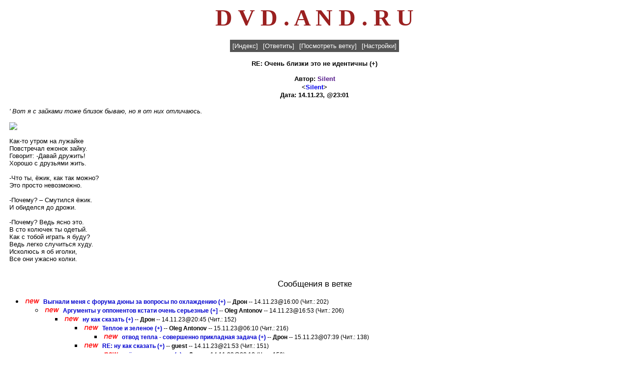

--- FILE ---
content_type: text/html
request_url: http://dvd.and.ru/cgi-bin/ultiweb.cgi?action=show_message_classic&id=217484
body_size: 6429
content:



<html>
<head>
<TITLE></TITLE>
<meta name="description" content="DVD.AND.RU">
<meta name="Keywords" content="dvd , кино , кино dvd , dvd кино , двд , новости кино , фильм , скачать перевод , скачать перевод mp3, mp3 , аниме , anime , мультфильм , премьера , актер , актриса , ремейк , римейк , Первый после Бога , трейлер , тизер , техника , диск , dvd-диск , рецензия , кинотеатр , плейер , плеер , ресивер , акустика , dvd-rom , cd-rom , проектор , перевод , анонс , постер , проект , домашний театр , технология , Total DVD , кинофильм , кинопремьера , кинорецензия , блокбастер">
<meta http-equiv="Content-Language" content="ru"/>
<meta http-equiv="Content-Type" content="text/html; charset=windows-1251"/>
<META HTTP-EQUIV="Pragma" CONTENT="no-cache"/>
<META NAME="robots" content="all"/>
<META NAME="revisit-after" content="7 day"/>
<meta name="Other.Language" content="Russian,English"/>
<meta name="viewport" content="width=1024" />
<link rel=icon href="http://dvd.and.ru/favicon-32x32.png" type=image/png>
<style type="text/css">
a { text-decoration: none; }
.menu {
        font-family: Verdana, Arial, sans-serif;
        font-style: normal;
        font-weight: normal;
        font-size: 10pt;
        text-decoration: none;
        color: #ffffff;
}
.menu_table_item {
        background-color: #555555;
        padding: 5px 5px 5px 5px;
}
.form_header {
        font-family: Verdana, Arial, sans-serif;
        font-style: normal;
        font-weight: bold;
        font-size: 12pt;
}
.form_input {
        font-family: Verdana, Arial, sans-serif;
        font-style: normal;
        font-weight: normal;
        font-size: 10pt;
}
.form_table_item {
        font-family: Verdana, Arial, sans-serif;
        font-size: 10pt;
        font-weight: bold;
        background-color: #e2e992;
        padding: 5px 5px 5px 5px;
}
.classic_index {
        font-family: Verdana, Arial, sans-serif;
        font-style: normal;
        font-weight: normal;
        font-size: 9pt;
}
.classic_index_href {
        font-family: Verdana, Arial, sans-serif;
        font-style: normal;
        font-weight: bold;
        font-size: 9pt;
        text-decoration: none;
}
.classic_index_href:link {
        color: #0000d0;
}
.classic_index_href:visited {
        color: #666600;
}
.classic_index_href:active {
        color: red;
}
.classic_index_shown_messages {
        font-family: Verdana, Arial, sans-serif;
        font-style: normal;
        font-weight: normal;
        font-size: 9pt;
}
.classic_index_new_messages {
        font-family: Verdana, Arial, sans-serif;
        font-style: italic;
        font-weight: bold;
        font-size: 9pt;
}
.classic_show_message_subject {
        font-family: Verdana, Arial, sans-serif;
        font-style: normal;
        font-weight: bold;
        font-size: 10pt;
}
.classic_show_message_author {
        font-family: Verdana, Arial, sans-serif;
        font-style: normal;
        font-weight: bold;
        font-size: 10pt;
}
.classic_show_message_author_href {
        font-family: Verdana, Arial, sans-serif;
        font-style: normal;
        font-weight: bold;
        font-size: 10pt;
        text-decoration: none;
}
.classic_show_message_email {
        font-family: Verdana, Arial, sans-serif;
        font-style: normal;
        font-weight: bold;
        font-size: 10pt;
}
.classic_show_message_email_href {
        font-family: Verdana, Arial, sans-serif;
        font-style: normal;
        font-weight: bold;
        font-size: 10pt;
        text-decoration: none;
}
.classic_show_message_datetime {
        font-family: Verdana, Arial, sans-serif;
        font-style: normal;
        font-weight: bold;
        font-size: 10pt;
}
.classic_show_message_content {
        font-family: Verdana, Arial, sans-serif;
        font-style: normal;
        font-weight: normal;
        font-size: 10pt;
}
.classic_show_message_deny_ip {
        font-family: Verdana, Arial, sans-serif;
        font-style: normal;
        font-weight: bold;
        font-size: 10pt;
}
.classic_show_message_deny_ip_href {
        font-family: Verdana, Arial, sans-serif;
        font-style: normal;
        font-weight: bold;
        font-size: 10pt;
        text-decoration: none;
}
.classic_show_message_edit_message {
        font-family: Verdana, Arial, sans-serif;
        font-style: normal;
        font-weight: bold;
        font-size: 10pt;
}
.classic_show_message_edit_message_href {
        font-family: Verdana, Arial, sans-serif;
        font-style: normal;
        font-weight: bold;
        font-size: 10pt;
        text-decoration: none;
}
.classic_show_messages_messages_in_tree_header {
        font-family: Verdana, Arial, sans-serif;
        font-style: normal;
        font-weight: normal;
        font-size: 13pt;
}
.ultimate_table_header {
        font-family: Verdana, Arial, sans-serif;
        font-style: normal;
        font-weight: bold;
        font-size: 8pt;
        text-decoration: none;
        color: #ffffff;
        background-color: #9090e9;
        padding: 5px 5px 5px 5px;
}
.ultimate_table_item {
        font-family: Verdana, Arial, sans-serif;
        font-style: normal;
        font-weight: normal;
        font-size: 10pt;
        color: #000000;
        padding: 5px 5px 5px 5px;
}
.ultimate_table_href {
        font-family: Verdana, Arial, sans-serif;
        font-style: normal;
        font-weight: normal;
        font-size: 10pt;
        padding: 5px 5px 5px 5px;
        text-decoration: none;
}
.archive_month_line {
        font-family: Verdana, Arial, sans-serif;
        font-style: normal;
        font-weight: normal;
        font-size: 10pt;
        text-decoration: none;
}
td {font-size: 11px; font-family: Tahoma, Arial;}
input.search {font-size: 11px; font-family: Tahoma, Arial; height: 18px;}
select.search {font-size: 11px; font-family: Tahoma, Arial; height: 18px;}
textarea.search {font-size: 11px; font-family: Tahoma, Arial;}
.text {font-size: 11px; font-family: Tahoma, Arial;}
.titul {font-size: 15px; font-family: Arial; color:#ac4100; font-weight: bold;}
.main {font-size: 11px; font-family: Arial; font-weight: bold; color:#c0c0c0;}
.digit {font-size: 9px; font-family: Small Fonts, Arial; color:#886868;}
a.main {text-decoration: none; color:#c0c0c0;}
a.main:visited {text-decoration: none; color:#c0c0c0;}
a.main:active {text-decoration: none; color:#c0c0c0;}
a.main:hover {text-decoration: none; color:#f0ab11;}
a.new {text-decoration: none; color:#ac4100;}
a.new:visited {text-decoration: none; color:#ac4100;}
a.new:active {text-decoration: none; color:#ac4100;}
a.new:hover {text-decoration: none; color:#f0ab11;}
</style>
<body bgcolor="#ffffff">
<center><a href="http://dvd.and.ru/cgi-bin/ultiweb.cgi?action=index"><font color="9a2020" size=8><b> D V D . A N D . R U </b> </font><br></a>
<!-- <b><a href="https://t.me/+t-sFbn5uI6E2NWM6"><font color=red size=5>* Запасной телеграм канал *</a></font> -->
</center>
<noindex>
<center>
</center>

<script language="JavaScript">
<!--
function show_prompt(action) {
	var
		element			= document.post_form.content,
		current_content = element.value,
		url				= 'http://';
	if (action == 'image') {
		url = prompt('Введите URL изображения:', 'http://');
		if (url)
			element.value = current_content + '<img src="' + url + '" border="0">';
		element.focus();
	}
	if (action == 'link') {
		url = prompt('Введите URL ссылки:', 'http://');
		if (url)
			element.value = current_content + '<a href="' + url + '">' + url + '</a>';
		element.focus();
	}
	return;
}
//-->
</script>
<br>
<center>
<table cellspacing="0" bgcolor="#555555">
<tr>
<td class="menu_table_item"><a href="/cgi-bin/ultiweb.cgi?action=index" class="menu">[Индекс]</a></td>
<td class="menu_table_item"><a href="#reply" class="menu">[Ответить]</a></td>
<td class="menu_table_item"><a href="#branch" class="menu">[Посмотреть ветку]</a></td>
<td class="menu_table_item"><a href="/cgi-bin/ultiweb.cgi?action=settings" class="menu">[Настройки]</a></td>
</tr>
</table>
<p>
<font class="classic_show_message_subject">
RE: Очень близки это не идентичны (+)
</font>
<p>
<font class="classic_show_message_author">
Автор: <a class="classic_show_message_author_href" href="" onClick="window.open('/cgi-bin/ultiweb.cgi?action=show_client_info&author=%53%69%6C%65%6E%74', '', 'resizable=yes,scrollbars=yes,menubar=no,width=400,height=300'); return false;">Silent</a>
</font>
<font class="classic_show_message_email">
<br>&lt;<b><a class="classic_show_message_email_href" href="mailto:Silent">Silent</a>&gt;
</font>
<br>
<font class="classic_show_message_datetime">
Дата: 14.11.23, @23:01
</font>

<p>
</font>
</center>
<table border="0" cellsapcing="0" cellpadding="0">
<tr>
<td width="7">&nbsp;</td>
<td>
<font class="classic_show_message_content">
<i>' Вот я с зайками тоже близок бываю, но я от них отличаюсь.</i><br></i><br><img src="https://www.chitalnya.ru/upload3/814/dac7bebbfd8bdfdd81c1ddf69d4c08f7.jpg" border="0"></i><br></i><br>Как-то утром на лужайке</i><br>Повстречал ежонок зайку.</i><br>Говорит: -Давай дружить!</i><br>Хорошо с друзьями жить.</i><br></i><br>-Что ты, ёжик, как так можно?</i><br>Это просто невозможно.</i><br></i><br>-Почему? – Смутился ёжик.</i><br>И обиделся до дрожи.</i><br></i><br>-Почему? Ведь ясно это.</i><br>В сто колючек ты одетый.</i><br>Как с тобой играть я буду?</i><br>Ведь легко случиться худу.</i><br>Исколюсь я об иголки,</i><br>Все они ужасно колки.</i><br></i><br></i>
</font>
</td>
</tr>
</table>
<center>
<p>
<font class="classic_show_messages_messages_in_tree_header">
Сообщения в ветке
</font>
</center>
<p>
<a name="branch">
<ul>


<li><nobr><img width="36" height="10" src="/pics/new.gif"> <font class="classic_index"><a href="/cgi-bin/ultiweb.cgi?action=show_message_classic&id=217451" class="classic_index_href">Выгнали меня с форума дюны за вопросы по охлаждению (+)</a></b> -- <b>Дрон</b> -- 14.11.23@16:00 (Чит.: 202)</font></nobr></li>
<ul>

<li><nobr><img width="36" height="10" src="/pics/new.gif"> <font class="classic_index"><b><a href="/cgi-bin/ultiweb.cgi?action=show_message_classic&id=217456" class="classic_index_href">Аргументы у оппонентов кстати очень серьезные (+]</a></b> -- <b>Oleg Antonov</b> -- 14.11.23@16:53 (Чит.: 206)</font></nobr></li>
<ul>

<li><nobr><img width="36" height="10" src="/pics/new.gif"> <font class="classic_index"><b><a href="/cgi-bin/ultiweb.cgi?action=show_message_classic&id=217468" class="classic_index_href">ну как сказать (+)</a></b> -- <b>Дрон</b> -- 14.11.23@20:45 (Чит.: 152)</font></nobr></li>
<ul>

<li><nobr><img width="36" height="10" src="/pics/new.gif"> <font class="classic_index"><b><a href="/cgi-bin/ultiweb.cgi?action=show_message_classic&id=217497" class="classic_index_href">Теплое и зеленое (+)</a></b> -- <b>Oleg Antonov</b> -- 15.11.23@06:10 (Чит.: 216)</font></nobr></li>
<ul>

<li><nobr><img width="36" height="10" src="/pics/new.gif"> <font class="classic_index"><b><a href="/cgi-bin/ultiweb.cgi?action=show_message_classic&id=217498" class="classic_index_href">отвод тепла - совершенно прикладная задача (+)</a></b> -- <b>Дрон</b> -- 15.11.23@07:39 (Чит.: 138)</font></nobr></li>
</ul>

<li><nobr><img width="36" height="10" src="/pics/new.gif"> <font class="classic_index"><b><a href="/cgi-bin/ultiweb.cgi?action=show_message_classic&id=217476" class="classic_index_href">RE: ну как сказать (+)</a></b> -- <b>guest</b> -- 14.11.23@21:53 (Чит.: 151)</font></nobr></li>
<ul>

<li><nobr><img width="36" height="10" src="/pics/new.gif"> <font class="classic_index"><b><a href="/cgi-bin/ultiweb.cgi?action=show_message_classic&id=217477" class="classic_index_href">всё не так просто (+)</a></b> -- <b>Дрон</b> -- 14.11.23@22:13 (Чит.: 150)</font></nobr></li>
<ul>

<li><nobr><img width="36" height="10" src="/pics/new.gif"> <font class="classic_index"><b><a href="/cgi-bin/ultiweb.cgi?action=show_message_classic&id=217480" class="classic_index_href">RE: всё не так просто (+)</a></b> -- <b>guest</b> -- 14.11.23@22:26 (Чит.: 157)</font></nobr></li>
<ul>

<li><nobr><img width="36" height="10" src="/pics/new.gif"> <font class="classic_index"><b><a href="/cgi-bin/ultiweb.cgi?action=show_message_classic&id=217481" class="classic_index_href">золотые слова с форума дюны (+)</a></b> -- <b>Дрон</b> -- 14.11.23@22:31 (Чит.: 147)</font></nobr></li>
<ul>

<li><nobr><img width="36" height="10" src="/pics/new.gif"> <font class="classic_index"><b><a href="/cgi-bin/ultiweb.cgi?action=show_message_classic&id=217501" class="classic_index_href">А взял бы шилд без бежевого дисплея (+)</a></b> -- <b>Yegi</b> -- 15.11.23@08:06 (Чит.: 196)</font></nobr></li>
<ul>

<li><nobr><img width="36" height="10" src="/pics/new.gif"> <font class="classic_index"><b><a href="/cgi-bin/ultiweb.cgi?action=show_message_classic&id=217505" class="classic_index_href">мне внезапно захотелось внешнего (по отношению к ресиверу) ЦАПа ) (+)</a></b> -- <b>Дрон</b> -- 15.11.23@09:16 (Чит.: 209)</font></nobr></li>
<ul>

<li><nobr><img width="36" height="10" src="/pics/new.gif"> <font class="classic_index"><b><a href="/cgi-bin/ultiweb.cgi?action=show_message_classic&id=217527" class="classic_index_href">Ну и взял бы нормальный пред (-)</a></b> -- <b>Yegi</b> -- 15.11.23@12:36 (Чит.: 107)</font></nobr></li>


<li><nobr><img width="36" height="10" src="/pics/new.gif"> <font class="classic_index"><b><a href="/cgi-bin/ultiweb.cgi?action=show_message_classic&id=217511" class="classic_index_href">RE: мне внезапно захотелось внешнего (по отношению к ресиверу) ЦАПа ) (+)</a></b> -- <b>Silent</b> -- 15.11.23@10:15 (Чит.: 120)</font></nobr></li>
<ul>

<li><nobr><img width="36" height="10" src="/pics/new.gif"> <font class="classic_index"><b><a href="/cgi-bin/ultiweb.cgi?action=show_message_classic&id=217538" class="classic_index_href">Не надо коммутировать акустику... (+)</a></b> -- <b>MAX</b> -- 15.11.23@19:38 (Чит.: 134)</font></nobr></li>


<li><nobr><img width="36" height="10" src="/pics/new.gif"> <font class="classic_index"><b><a href="/cgi-bin/ultiweb.cgi?action=show_message_classic&id=217535" class="classic_index_href">красивое устройство (+)</a></b> -- <b>guest</b> -- 15.11.23@18:40 (Чит.: 154)</font></nobr></li>
<ul>

<li><nobr><img width="36" height="10" src="/pics/new.gif"> <font class="classic_index"><b><a href="/cgi-bin/ultiweb.cgi?action=show_message_classic&id=217559" class="classic_index_href">Врут же. Как средство измерения может не иметь единиц на шкале?! (+)</a></b> -- <b>Дрон</b> -- 15.11.23@23:58 (Чит.: 118)</font></nobr></li>
<ul>

<li><nobr><img width="36" height="10" src="/pics/new.gif"> <font class="classic_index"><b><a href="/cgi-bin/ultiweb.cgi?action=show_message_classic&id=217568" class="classic_index_href">RE: Врут же. Как средство измерения может не иметь единиц на шкале?! (+)</a></b> -- <b>guest</b> -- 16.11.23@00:32 (Чит.: 92)</font></nobr></li>
<ul>

<li><nobr><img width="36" height="10" src="/pics/new.gif"> <font class="classic_index"><b><a href="/cgi-bin/ultiweb.cgi?action=show_message_classic&id=217571" class="classic_index_href">meter - это от глагола измерять (+)</a></b> -- <b>Дрон</b> -- 16.11.23@00:54 (Чит.: 102)</font></nobr></li>
<ul>

<li><nobr><img width="36" height="10" src="/pics/new.gif"> <font class="classic_index"><b><a href="/cgi-bin/ultiweb.cgi?action=show_message_classic&id=217573" class="classic_index_href">RE: meter - это от глагола измерять (+)</a></b> -- <b>guest</b> -- 16.11.23@01:51 (Чит.: 121)</font></nobr></li>
</ul></ul>

<li><nobr><img width="36" height="10" src="/pics/new.gif"> <font class="classic_index"><b><a href="/cgi-bin/ultiweb.cgi?action=show_message_classic&id=217562" class="classic_index_href">Это не средство измерения! (+)</a></b> -- <b>MAX</b> -- 16.11.23@00:10 (Чит.: 126)</font></nobr></li>
<ul>

<li><nobr><img width="36" height="10" src="/pics/new.gif"> <font class="classic_index"><b><a href="/cgi-bin/ultiweb.cgi?action=show_message_classic&id=217564" class="classic_index_href">Я не поленился сходить по ссылке (+)</a></b> -- <b>Дрон</b> -- 16.11.23@00:12 (Чит.: 138)</font></nobr></li>
<ul>

<li><nobr><img width="36" height="10" src="/pics/new.gif"> <font class="classic_index"><b><a href="/cgi-bin/ultiweb.cgi?action=show_message_classic&id=217565" class="classic_index_href">На заборе тоже пишут (-)</a></b> -- <b>MAX</b> -- 16.11.23@00:16 (Чит.: 81)</font></nobr></li>
<ul>

<li><nobr><img width="36" height="10" src="/pics/new.gif"> <font class="classic_index"><b><a href="/cgi-bin/ultiweb.cgi?action=show_message_classic&id=217566" class="classic_index_href">так вот я их и обвиняю во лжи! (-)</a></b> -- <b>Дрон</b> -- 16.11.23@00:22 (Чит.: 84)</font></nobr></li>
<ul>

<li><nobr><img width="36" height="10" src="/pics/new.gif"> <font class="classic_index"><b><a href="/cgi-bin/ultiweb.cgi?action=show_message_classic&id=217567" class="classic_index_href">Отвечайте нам, а то... (+)</a></b> -- <b>MAX</b> -- 16.11.23@00:25 (Чит.: 115)</font></nobr></li>
</ul></ul></ul></ul></ul>

<li><nobr><img width="36" height="10" src="/pics/new.gif"> <font class="classic_index"><b><a href="/cgi-bin/ultiweb.cgi?action=show_message_classic&id=217547" class="classic_index_href">Фуфло это декоративное (+)</a></b> -- <b>Oleg Antonov</b> -- 15.11.23@22:58 (Чит.: 114)</font></nobr></li>
<ul>

<li><nobr><img width="36" height="10" src="/pics/new.gif"> <font class="classic_index"><b><a href="/cgi-bin/ultiweb.cgi?action=show_message_classic&id=217548" class="classic_index_href">Ээээ.... а что может быть активного (+)</a></b> -- <b>MAX</b> -- 15.11.23@23:09 (Чит.: 123)</font></nobr></li>
<ul>

<li><nobr><img width="36" height="10" src="/pics/new.gif"> <font class="classic_index"><b><a href="/cgi-bin/ultiweb.cgi?action=show_message_classic&id=217645" class="classic_index_href">Ссылка</a></b> -- <b>Oleg Antonov</b> -- 16.11.23@16:33 (Чит.: 105)</font></nobr></li>
<ul>

<li><nobr><img width="36" height="10" src="/pics/new.gif"> <font class="classic_index"><b><a href="/cgi-bin/ultiweb.cgi?action=show_message_classic&id=217648" class="classic_index_href">Интересная железяка (+)</a></b> -- <b>MAX</b> -- 16.11.23@16:44 (Чит.: 103)</font></nobr></li>
<ul>

<li><nobr><img width="36" height="10" src="/pics/new.gif"> <font class="classic_index"><b><a href="/cgi-bin/ultiweb.cgi?action=show_message_classic&id=217695" class="classic_index_href">(густо покраснел) у меня их две (+)</a></b> -- <b>Oleg Antonov</b> -- 17.11.23@13:22 (Чит.: 88)</font></nobr></li>
</ul></ul>

<li><nobr><img width="36" height="10" src="/pics/new.gif"> <font class="classic_index"><b><a href="/cgi-bin/ultiweb.cgi?action=show_message_classic&id=217640" class="classic_index_href">Соединение реле активное (+)</a></b> -- <b>Oleg Antonov</b> -- 16.11.23@16:15 (Чит.: 103)</font></nobr></li>


<li><nobr><img width="36" height="10" src="/pics/new.gif"> <font class="classic_index"><b><a href="/cgi-bin/ultiweb.cgi?action=show_message_classic&id=217552" class="classic_index_href">RE: Ээээ.... а что может быть активного (+)</a></b> -- <b>guest</b> -- 15.11.23@23:17 (Чит.: 140)</font></nobr></li>
<ul>

<li><nobr><img width="36" height="10" src="/pics/new.gif"> <font class="classic_index"><b><a href="/cgi-bin/ultiweb.cgi?action=show_message_classic&id=217820" class="classic_index_href">Активное это все, на что подается электропитание (+)</a></b> -- <b>Oleg Antonov</b> -- 19.11.23@14:56 (Чит.: 111)</font></nobr></li>
<ul>

<li><nobr><img width="36" height="10" src="/pics/new.gif"> <font class="classic_index"><b><a href="/cgi-bin/ultiweb.cgi?action=show_message_classic&id=217885" class="classic_index_href">Не согласен! (+)</a></b> -- <b>MAX</b> -- 19.11.23@21:12 (Чит.: 80)</font></nobr></li>


<li><nobr><img width="36" height="10" src="/pics/new.gif"> <font class="classic_index"><b><a href="/cgi-bin/ultiweb.cgi?action=show_message_classic&id=217878" class="classic_index_href">RE: Активное это все, на что подается электропитание (+)</a></b> -- <b>guest</b> -- 19.11.23@19:43 (Чит.: 92)</font></nobr></li>
</ul>

<li><nobr><img width="36" height="10" src="/pics/new.gif"> <font class="classic_index"><b><a href="/cgi-bin/ultiweb.cgi?action=show_message_classic&id=217553" class="classic_index_href">Эээээ..... всегда полагал (+)</a></b> -- <b>MAX</b> -- 15.11.23@23:26 (Чит.: 100)</font></nobr></li>
<ul>

<li><nobr><img width="36" height="10" src="/pics/new.gif"> <font class="classic_index"><b><a href="/cgi-bin/ultiweb.cgi?action=show_message_classic&id=217563" class="classic_index_href">RE: Эээээ..... всегда полагал (+)</a></b> -- <b>guest</b> -- 16.11.23@00:11 (Чит.: 102)</font></nobr></li>


<li><nobr><img width="36" height="10" src="/pics/new.gif"> <font class="classic_index"><b><a href="/cgi-bin/ultiweb.cgi?action=show_message_classic&id=217560" class="classic_index_href">Активный - это типа сопротивление? (+)</a></b> -- <b>Дрон</b> -- 16.11.23@00:00 (Чит.: 106)</font></nobr></li>
<ul>

<li><nobr><img width="36" height="10" src="/pics/new.gif"> <font class="classic_index"><b><a href="/cgi-bin/ultiweb.cgi?action=show_message_classic&id=217561" class="classic_index_href">Активный - это типа транзистор и лампа (+)</a></b> -- <b>MAX</b> -- 16.11.23@00:09 (Чит.: 105)</font></nobr></li>
</ul></ul></ul>

<li><nobr><img width="36" height="10" src="/pics/new.gif"> <font class="classic_index"><b><a href="/cgi-bin/ultiweb.cgi?action=show_message_classic&id=217551" class="classic_index_href">Видимо, контора настолько мелкая (+)</a></b> -- <b>MAX</b> -- 15.11.23@23:15 (Чит.: 107)</font></nobr></li>
<ul>

<li><nobr><img width="36" height="10" src="/pics/new.gif"> <font class="classic_index"><b><a href="/cgi-bin/ultiweb.cgi?action=show_message_classic&id=217642" class="classic_index_href">Да, мелкая (+)</a></b> -- <b>Oleg Antonov</b> -- 16.11.23@16:17 (Чит.: 106)</font></nobr></li>
<ul>

<li><nobr><img width="36" height="10" src="/pics/new.gif"> <font class="classic_index"><b><a href="/cgi-bin/ultiweb.cgi?action=show_message_classic&id=217647" class="classic_index_href">Ну уж в 21 веке сайт-то сделать дело не хитрое :-) (+)</a></b> -- <b>MAX</b> -- 16.11.23@16:40 (Чит.: 121)</font></nobr></li>
</ul></ul></ul></ul></ul></ul></ul></ul>

<li><nobr><img width="36" height="10" src="/pics/new.gif"> <font class="classic_index"><b><a href="/cgi-bin/ultiweb.cgi?action=show_message_classic&id=217483" class="classic_index_href">RE: золотые слова с форума дюны (+)</a></b> -- <b>Silent</b> -- 14.11.23@22:53 (Чит.: 122)</font></nobr></li>
<ul>

<li><nobr><img width="36" height="10" src="/pics/new.gif"> <font class="classic_index"><b><a href="/cgi-bin/ultiweb.cgi?action=show_message_classic&id=217490" class="classic_index_href">А зачем тебе Атмос? (+)</a></b> -- <b>MAX</b> -- 15.11.23@01:31 (Чит.: 117)</font></nobr></li>
<ul>

<li><nobr><img width="36" height="10" src="/pics/new.gif"> <font class="classic_index"><b><a href="/cgi-bin/ultiweb.cgi?action=show_message_classic&id=217514" class="classic_index_href">RE: А зачем тебе Атмос? (+)</a></b> -- <b>Silent</b> -- 15.11.23@10:22 (Чит.: 168)</font></nobr></li>


<li><nobr><img width="36" height="10" src="/pics/new.gif"> <font class="classic_index"><b><a href="/cgi-bin/ultiweb.cgi?action=show_message_classic&id=217493" class="classic_index_href">RE: А зачем тебе Атмос? (+)</a></b> -- <b>guest</b> -- 15.11.23@02:02 (Чит.: 145)</font></nobr></li>
<ul>

<li><nobr><img width="36" height="10" src="/pics/new.gif"> <font class="classic_index"><b><a href="/cgi-bin/ultiweb.cgi?action=show_message_classic&id=217515" class="classic_index_href">!!! (-)</a></b> -- <b>Silent</b> -- 15.11.23@10:23 (Чит.: 165)</font></nobr></li>
</ul></ul>

<li><nobr><img width="36" height="10" src="/pics/new.gif"> <font class="classic_index"><b><a href="/cgi-bin/ultiweb.cgi?action=show_message_classic&id=217486" class="classic_index_href">RE: золотые слова с форума дюны (+)</a></b> -- <b>guest</b> -- 14.11.23@23:07 (Чит.: 129)</font></nobr></li>
<ul>

<li><nobr><img width="36" height="10" src="/pics/new.gif"> <font class="classic_index"><b><a href="/cgi-bin/ultiweb.cgi?action=show_message_classic&id=217488" class="classic_index_href">RE: золотые слова с форума дюны (+)</a></b> -- <b>Silent</b> -- 14.11.23@23:27 (Чит.: 118)</font></nobr></li>
</ul></ul>

<li><nobr><img width="36" height="10" src="/pics/new.gif"> <font class="classic_index"><b><a href="/cgi-bin/ultiweb.cgi?action=show_message_classic&id=217482" class="classic_index_href">RE: золотые слова с форума дюны (+)</a></b> -- <b>guest</b> -- 14.11.23@22:42 (Чит.: 119)</font></nobr></li>
</ul></ul></ul></ul></ul></ul>

<li><nobr><img width="36" height="10" src="/pics/new.gif"> <font class="classic_index"><b><a href="/cgi-bin/ultiweb.cgi?action=show_message_classic&id=217453" class="classic_index_href">Отчасти их понимаю (+)</a></b> -- <b>Oleg Antonov</b> -- 14.11.23@16:35 (Чит.: 178)</font></nobr></li>
<ul>

<li><nobr><img width="36" height="10" src="/pics/new.gif"> <font class="classic_index"><b><a href="/cgi-bin/ultiweb.cgi?action=show_message_classic&id=217461" class="classic_index_href">Но глюк на плеер1 и его отсутствие на плеер2, кмк, вполне косяк (-)</a></b> -- <b>Silent</b> -- 14.11.23@17:59 (Чит.: 111)</font></nobr></li>
<ul>

<li><nobr><img width="36" height="10" src="/pics/new.gif"> <font class="classic_index"><b><a href="/cgi-bin/ultiweb.cgi?action=show_message_classic&id=217465" class="classic_index_href">Плеер 1 и плеер 2 абсолютно идентичны?(+)</a></b> -- <b>Yegi</b> -- 14.11.23@19:42 (Чит.: 130)</font></nobr></li>
<ul>

<li><nobr><img width="36" height="10" src="/pics/new.gif"> <font class="classic_index"><b><a href="/cgi-bin/ultiweb.cgi?action=show_message_classic&id=217475" class="classic_index_href">Очень близки (-)</a></b> -- <b>Дрон</b> -- 14.11.23@21:43 (Чит.: 121)</font></nobr></li>
<ul>

<li><nobr><img width="36" height="10" src="/pics/new.gif"> <font class="classic_index"><b><a href="/cgi-bin/ultiweb.cgi?action=show_message_classic&id=217478" class="classic_index_href">Очень близки это не идентичны (+)</a></b> -- <b>Yegi</b> -- 14.11.23@22:17 (Чит.: 121)</font></nobr></li>
<ul>

<li><nobr><img width="36" height="10" src="/pics/new.gif"> <font class="classic_index"><b><a href="/cgi-bin/ultiweb.cgi?action=show_message_classic&id=217487" class="classic_index_href">Но есть нюансы (с) анекдот про ви и петьку (-)</a></b> -- <b>Дрон</b> -- 14.11.23@23:12 (Чит.: 103)</font></nobr></li>


<li><nobr><img width="36" height="10" src="/pics/new.gif"> <font class="classic_index"><b>RE: Очень близки это не идентичны (+)</b> -- <b>Silent</b> -- 14.11.23@23:01 (Чит.: 116)</font></nobr></li>
<ul>

<li><nobr><img width="36" height="10" src="/pics/new.gif"> <font class="classic_index"><b><a href="/cgi-bin/ultiweb.cgi?action=show_message_classic&id=217499" class="classic_index_href">Кстати про щетину  (+)</a></b> -- <b>Yegi</b> -- 15.11.23@07:58 (Чит.: 109)</font></nobr></li>
</ul></ul></ul>

<li><nobr><img width="36" height="10" src="/pics/new.gif"> <font class="classic_index"><b><a href="/cgi-bin/ultiweb.cgi?action=show_message_classic&id=217474" class="classic_index_href">Очень близки (-)</a></b> -- <b>Дрон</b> -- 14.11.23@21:43 (Чит.: 106)</font></nobr></li>


<li><nobr><img width="36" height="10" src="/pics/new.gif"> <font class="classic_index"><b><a href="/cgi-bin/ultiweb.cgi?action=show_message_classic&id=217473" class="classic_index_href">Очень близки (-)</a></b> -- <b>Дрон</b> -- 14.11.23@21:43 (Чит.: 103)</font></nobr></li>
</ul></ul></ul>

<li><nobr><img width="36" height="10" src="/pics/new.gif"> <font class="classic_index"><b><a href="/cgi-bin/ultiweb.cgi?action=show_message_classic&id=217452" class="classic_index_href">чую пора Дрона блочить и у нас ;)))) (-)</a></b> -- <b>DenisQ</b> -- 14.11.23@16:31 (Чит.: 124)</font></nobr></li>
<ul>

<li><nobr><img width="36" height="10" src="/pics/new.gif"> <font class="classic_index"><b><a href="/cgi-bin/ultiweb.cgi?action=show_message_classic&id=217462" class="classic_index_href">Низя! Щель и мегамаркет = 50% трафика! (-)</a></b> -- <b>Silent</b> -- 14.11.23@18:01 (Чит.: 104)</font></nobr></li>
<ul>

<li><nobr><img width="36" height="10" src="/pics/new.gif"> <font class="classic_index"><b><a href="/cgi-bin/ultiweb.cgi?action=show_message_classic&id=217463" class="classic_index_href">А остальное Тейлор Свифт :) (-)</a></b> -- <b>test1</b> -- 14.11.23@18:04 (Чит.: 120)</font></nobr></li>
<ul>

<li><nobr><img width="36" height="10" src="/pics/new.gif"> <font class="classic_index"><b><a href="/cgi-bin/ultiweb.cgi?action=show_message_classic&id=217467" class="classic_index_href">Кстати (+)</a></b> -- <b>Archer</b> -- 14.11.23@19:53 (Чит.: 138)</font></nobr></li>
<ul>

<li><nobr><img width="36" height="10" src="/pics/new.gif"> <font class="classic_index"><b><a href="/cgi-bin/ultiweb.cgi?action=show_message_classic&id=217469" class="classic_index_href">А давно ли нашей девочкой была Билли Айлиш... (-)</a></b> -- <b>MAX</b> -- 14.11.23@21:00 (Чит.: 107)</font></nobr></li>
<ul>

<li><nobr><img width="36" height="10" src="/pics/new.gif"> <font class="classic_index"><b><a href="/cgi-bin/ultiweb.cgi?action=show_message_classic&id=217471" class="classic_index_href">Яростно согласен - Беляш наша девочка! (-)</a></b> -- <b>test1</b> -- 14.11.23@21:33 (Чит.: 106)</font></nobr></li>
<ul>

<li><nobr><img width="36" height="10" src="/pics/new.gif"> <font class="classic_index"><b><a href="/cgi-bin/ultiweb.cgi?action=show_message_classic&id=217472" class="classic_index_href">Мне не жалко (+)</a></b> -- <b>Archer</b> -- 14.11.23@21:36 (Чит.: 144)</font></nobr></li>
</ul></ul></ul>

<li><nobr><img width="36" height="10" src="/pics/new.gif"> <font class="classic_index"><b><a href="/cgi-bin/ultiweb.cgi?action=show_message_classic&id=217466" class="classic_index_href">[вспоминает теплые ламповые времена кресла и аквариума] (-)</a></b> -- <b>Клёпа</b> -- 14.11.23@19:43 (Чит.: 92)</font></nobr></li>
<ul>

<li><nobr><img width="36" height="10" src="/pics/new.gif"> <font class="classic_index"><b><a href="/cgi-bin/ultiweb.cgi?action=show_message_classic&id=217479" class="classic_index_href">Ни кресла, ни аквариума уже давно нет, а легенда жива! :) (-)</a></b> -- <b>Menedzher</b> -- 14.11.23@22:24 (Чит.: 93)</font></nobr></li>
<ul>

<li><nobr><img width="36" height="10" src="/pics/new.gif"> <font class="classic_index"><b><a href="/cgi-bin/ultiweb.cgi?action=show_message_classic&id=217502" class="classic_index_href">На работе есть и кресло, и аквариум. Два. (-)</a></b> -- <b>Yegi</b> -- 15.11.23@08:25 (Чит.: 168)</font></nobr></li>


<li><nobr><img width="36" height="10" src="/pics/new.gif"> <font class="classic_index"><b><a href="/cgi-bin/ultiweb.cgi?action=show_message_classic&id=217489" class="classic_index_href">Это пачиму нет? Кого-то где-то радуют!!! (-)</a></b> -- <b>MAX</b> -- 15.11.23@01:29 (Чит.: 106)</font></nobr></li>
</ul></ul></ul></ul></ul></ul>
</ul>
<br>
<center>
<a name="reply">
<form method="post" enctype="multipart/form-data" action="/cgi-bin/ultiweb.cgi?action=post_message" name="post_form">
<table cellspacing="0">
<tr>
<td colspan="2" align="right" class="form_table_item"><font class="form_header">Ответ на сообщение</font></td>
</td>
</tr>
<tr>
<td class="form_table_item">Ваше имя:</td>
<td class="form_table_item"><input type="text" name="nickname" size="15" class="form_input" value=""></td>
</tr>
<tr>
<td class="form_table_item">Пароль:</td>
<td class="form_table_item"><input type="password" name="password" size="15" class="form_input" value=""></td>
</tr>
<tr>
<td class="form_table_item">Ваш e-mail:</td>
<td class="form_table_item"><input type="text" name="email" size="35" class="form_input" value=""></td>
</tr>
<tr>
<td class="form_table_item">Тема:</td>
<td class="form_table_item"><input type="text" name="subject" size="35" class="form_input" value="RE: Очень близки это не идентичны (+)"></td>
</tr>
<tr>
<td colspan="2" class="form_table_item">Текст сообщения:</td>
</tr>
<tr>
<td colspan="2" class="form_table_item">
<textarea rows="10" cols="80" name="content" class="form_input">' Вот я с зайками тоже близок бываю, но я от них отличаюсь.' ' <img src="https://www.chitalnya.ru/upload3/814/dac7bebbfd8bdfdd81c1ddf69d4c08f7.jpg" border="0">' ' Как-то утром на лужайке' Повстречал ежонок зайку.' Говорит: -Давай дружить!' Хорошо с друзьями жить.' ' -Что ты, ёжик, как так можно?' Это просто невозможно.' ' -Почему? – Смутился ёжик.' И обиделся до дрожи.' ' -Почему? Ведь ясно это.' В сто колючек ты одетый.' Как с тобой играть я буду?' Ведь легко случиться худу.' Исколюсь я об иголки,' Все они ужасно колки.' </textarea>
</td>
</tr>
<tr>
<td colspan="2" align="left" class="form_table_item">
<input type="button" class="form_input" value="Вставить картинку" onClick="return show_prompt('image');">&nbsp;&nbsp;
<input type="button" class="form_input" value="Вставить ссылку" onClick="return show_prompt('link');">
</td>
</tr>
<tr>
<td colspan="2" class="form_table_item">
<table border="0" cellspacing="0" cellpaddin="0" width="100%">
<tr valign="top">
<td align="left" class="form_table_item">Посылать уведомление об ответе:&nbsp;<input type="checkbox" name="email_notify" class="form_input"></td>
<td align="right" class="form_table_item">
<input type="submit" name="submit" value="Посмотреть" class="form_input">&nbsp;&nbsp;
<input type="submit" name="submit" value="Отправить" class="from_input">
</td>
</tr>
</table>
</td>
</tr>
<input type="hidden" name="reply_to" value="217484">
</form>
</table>
<p>
<table cellspacing="0" bgcolor="#555555">
<tr>
<td class="menu_table_item"><a href="/cgi-bin/ultiweb.cgi?action=index" class="menu">[Индекс]</a></td>
<td class="menu_table_item"><a href="#reply" class="menu">[Ответить]</a></td>
<td class="menu_table_item"><a href="#branch" class="menu">[Посмотреть ветку]</a></td>
<td class="menu_table_item"><a href="/cgi-bin/ultiweb.cgi?action=settings" class="menu">[Настройки]</a></td>
</tr>
</table>
</center>

<br /><br />
</noindex>
</BODY>
</HTML>
